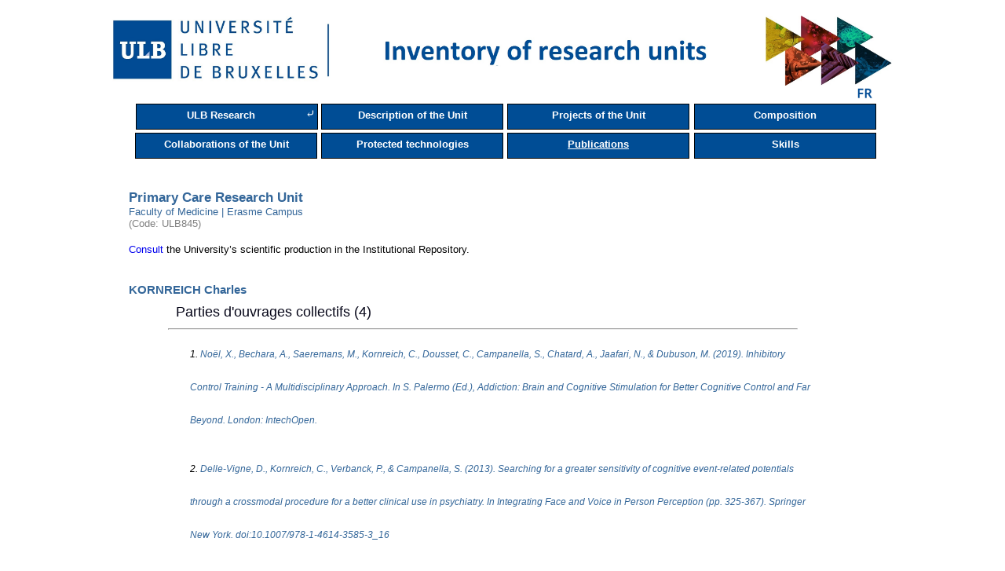

--- FILE ---
content_type: text/html; charset=UTF-8
request_url: https://cvchercheurs.ulb.ac.be/Site/unite/PUBLI845UK.php
body_size: 1974
content:
<!DOCTYPE html>

        <html>

        <head>

        <title></title>

            <meta charset='utf-8'>

          </head>

        <body>

        <!DOCTYPE html PUBLIC "-//W3C//DTD HTML 4.0 Transitional//EN" "http://www.w3.org/TR/REC-html40/loose.dtd">
<html>
    <head>
        <meta content="IE=Edge" http-equiv="X-UA-Compatible">
        <link href="../design-framework.css" rel="stylesheet" type="text/css">
        <link href="../design-page.css" rel="stylesheet" type="text/css">
        <link href="../design-print.css" media="print" rel="stylesheet" type="text/css">
        <link href="../style.css" rel="stylesheet" type="text/css">
        <link href="../dragAndDrop.css" rel="stylesheet" type="text/css">
        <script type="text/javascript" src="../js/verif.js"></script>
        <script type="text/javascript" src="../js/functions.js"></script>
        <script type="text/javascript" src="../js/jquery.min.js"></script>
        <script type="text/javascript" src="../js/jquery.List.js"></script>
        <script src="https://code.jquery.com/ui/1.11.4/jquery-ui.js" type="text/javascript"></script>
        <script type="text/javascript">
            $(document).ready(function ()
            {
                $(".dragAndDropListe ul").dragAndDropListe({
                });
            });
        </script>
        <script src="../script-framework.js" type="text/javascript"></script><title>Inventaire</title>
        <link rel="icon" type="image/png" href="../favicon.png" />
        <meta name="keywords" content="">
        <meta name="description" content="">
        <meta http-equiv="Content-Type" content="text/html; charset=UTF-8">
        <script type="text/javascript">

            var _gaq = _gaq || [];
            _gaq.push(['_setAccount', 'UA-3062996-1']);
            _gaq.push(['_trackPageview']);

            (function () {
                var ga = document.createElement('script');
                ga.type = 'text/javascript';
                ga.async = true;
                ga.src = ('https:' == document.location.protocol ? 'https://ssl' : 'http://www') + '.google-analytics.com/ga.js';
                var s = document.getElementsByTagName('script')[0];
                s.parentNode.insertBefore(ga, s);
            })();

        </script>

        <link href="../fsp-fix.css" rel="stylesheet" type="text/css">
    </head>
    <body onload="frameworkLoad()">
        <br>
        <div id="bodyContainer">
            <div>
                <div id="pageHeader2">
                    <a href="https://inventaire.ulb.be/Site/">
                        <img src="../imageHeaderInventaireUK.jpg" width="100%" style="float:left; margin-top:2px;" alt="Université Libre de Bruxelles">
                    </a>
                </div>
            </div>
            <div id="pageContent">        

        <a href="PUBLI845.php"><img src=" ../../inventaire/img/drapeau_francais.png" alt="Site en français" title="Site en français" style="height:20px; float:right;" /></a>
        <table id='menu' style='width:100%;margin-left:5px;border: none;'>
            <tr>
                <td><a href='../repertoireUK.php' style='display:inline-block;width:215px;height:25px;cursor:pointer;text-decoration:none;background-color:#004D95; color:white; font-weight: bold; font-size: 13px; border: 0.02em solid black; border-right:none;vertical-align:middle;padding-top:6px;font-family:arial;'>ULB Research</a><p style='width:15px;display:inline-block;background: #004D95;color: white;height: 25px;font-size: 15px;vertical-align: middle;padding-top: 3px;padding-bottom: 3px;border:0.02em solid black;border-left:none;'>&#x2936;</p></td>
                <td><a href='../unite/ULB845UK.php' style='display:block;width:230px;height:25px;cursor:pointer;text-decoration:none;background-color:#004D95; color:white;font-weight: bold; font-size: 13px; border: 0.02em solid black;padding-top:6px; font-family:arial;'>Description of the Unit</a></td>
                <td><a href='../unite/PRO845UK.php' style='display:block;width:230px;height:25px;cursor:pointer;text-decoration:none;background-color:#004D95; color:white;font-weight: bold; font-size: 13px; border: 0.02em solid black;padding-top:6px; font-family:arial;'>Projects of the Unit</a></td>
                <td><a href='../unite/COM845UK.php' style='display:block;width:230px;height:25px;cursor:pointer;text-decoration:none;background-color:#004D95; color:white;font-weight: bold; font-size: 13px; border: 0.02em solid black;padding-top:6px; font-family:arial;'>Composition</a></td>
            </tr>
            <tr>
                <td><a href='../unite/COL845UK.php' style='display:block;width:230px;height:25px;cursor:pointer;text-decoration:none;background-color:#004D95; color:white;font-weight: bold; font-size: 13px; border: 0.02em solid black;padding-top:6px; font-family:arial; '>Collaborations of the Unit</a></td>
                <td><a href='../unite/BRE845UK.php' style='display:block;width:230px;height:25px;cursor:pointer;text-decoration:none;background-color:#004D95; color:white;font-weight: bold; font-size: 13px; border: 0.02em solid black;padding-top:6px;  font-family:arial;'>Protected technologies</a></td>
                <td><a href='../unite/PUBLI845UK.php' style='display:block;width:230px;height:25px;cursor:pointer;text-decoration:underline white;background-color:#004D95; color:white;font-weight: bold; font-size: 13px; border: 0.02em solid black;padding-top:6px; font-family:arial;'>Publications</a></td>
                <td><a href='../unite/COMP845UK.php' style='display:block;width:230px;height:25px;cursor:pointer;text-decoration:none;background-color:#004D95; color:white; font-weight: bold; font-size: 13px; border: 0.02em solid black;padding-top:6px; font-family:arial;'>Skills</a></td>
            </tr>
        </table><br/><br/><h2 style='color:#336699;font-family:arial;'>Primary Care Research Unit     </h2><p style='color:#336699;font-family:arial;'>Faculty of Medicine |  Erasme Campus </p><p style='color:grey;font-family:arial;'>(Code: ULB845)</p><br/><p><a href='https://bib.ulb.be/'>Consult</a> the University’s scientific production in the Institutional Repository.</p><br><br/><h3 style='color:#336699;font-family:arial;'>KORNREICH     Charles</h3><iframe style="background:url(../chargement.gif) no-repeat center top;" id="publications"src="https://difusion.ulb.ac.be/vufind/services/MyResearch/GetListPubs.php?id=12010500&language=fr"
                               width="100%"
                               height="600"
                               frameborder="0">
                               </iframe>
                               <br/> <br/>
                              <br/><h3 style='color:#336699;font-family:arial;'>MAHIEU     Céline</h3><iframe style="background:url(../chargement.gif) no-repeat center top;" id="publications"src="https://difusion.ulb.ac.be/vufind/services/MyResearch/GetListPubs.php?id=15154600&language=fr"
                               width="100%"
                               height="600"
                               frameborder="0">
                               </iframe>
                               <br/> <br/>
                              </div>
<div style="height: auto;">
</div><img src="bas.png" width="100%"></div></div></div>
</body>
</html>

--- FILE ---
content_type: text/html; charset=utf-8
request_url: https://difusion.ulb.ac.be/vufind/services/MyResearch/GetListPubs.php?id=12010500&language=fr
body_size: 8069
content:
<html><head><meta charset="UTF-8"><style type="text/css">
body {
   background-color: #ffffff;
   font-family: Trebuchet,"Trebuchet MS",Arial,Helvetica,Sans-serif;
   font-size:15px;
   padding: 0px;
   margin: 0 auto;
   width: 1002px;
   }
div {
 
 
  // background-color:red;
  		 width: 800px;
         margin:10px
}
hr {
 
    color: #0C2C52;	
    width: 800px;
    margin: 10px
}
ol {
		
  color: #000;
  list-style-type: none;
}

ol li {
 
  font: normal italic 12px/3.5 Helvetica, Verdana, sans-serif;
  margin-bottom: 20px;
}

li p {
  font: 12px/3.5 Helvetica, sans-serif;
  padding-left: 60px;
  color: #555;
}

span {
	 
  position: absolute;
}
		

a {
 
  color: #369;
  text-decoration: none;
  font-weight: normal;
 
  word-wrap: break-word;
  cursor: pointer;
cholarID

 
a:hover, a:active {
		
  text-decoration: underline;
}
		
 </style> <ol><div style="font-size: 18px; color:#070719;margin:10px; font-family: sans-serif">&nbsp;&nbsp;Parties d'ouvrages collectifs (4)</div> <HR><li><div style="margin-left: 1cm;">1. <a   href=" http://hdl.handle.net/2013/ULB-DIPOT:oai:dipot.ulb.ac.be:2013/298633 ">Noël,  X., Bechara,  A., Saeremans,  M., Kornreich,  C., Dousset,  C., Campanella,  S., Chatard,  A., Jaafari,  N., & Dubuson,  M. (2019). Inhibitory Control Training - A Multidisciplinary Approach. In  S. Palermo (Ed.), Addiction: Brain and Cognitive Stimulation for Better Cognitive Control and Far Beyond. London: IntechOpen.</a></div></li><li><div style="margin-left: 1cm;">2. <a   href=" http://hdl.handle.net/2013/ULB-DIPOT:oai:dipot.ulb.ac.be:2013/226893 ">Delle-Vigne,  D., Kornreich,  C., Verbanck,  P., & Campanella,  S. (2013). Searching for a greater sensitivity of cognitive event-related potentials through a crossmodal procedure for a better clinical use in psychiatry. In  Integrating Face and Voice in Person Perception (pp. 325-367).  Springer New York. doi:10.1007/978-1-4614-3585-3_16</a></div></li><li><div style="margin-left: 1cm;">3. <a   href=" http://hdl.handle.net/2013/ULB-DIPOT:oai:dipot.ulb.ac.be:2013/67801 ">Kornreich,  C., Philippot,  P., & Blairy,  S. (2003). Nonverbal Deficits and Interpersonal Regulation in Alcoholics. In  P. Philippot,  E. Coats, &  R. Feldman (Eds.), Nonverbal Behavior in Clinical Context. New York: Oxford University Press.</a></div></li><li><div style="margin-left: 1cm;">4. <a   href=" http://hdl.handle.net/2013/ULB-DIPOT:oai:dipot.ulb.ac.be:2013/67802 ">Philippot,  P., Doulliez,  C., Pham,  T.  T. T., Foisy, M.-L., & Kornreich,  C. (2003). Facial Expression Decoding Deficits in Clinical Populations with Interpersonal Relationship Dysfunctions. In  R. Riggio &  R. Feldman (Eds.), Application of Nonverbal Behavior.  Lauwrence Erlbaum Associates. doi:10.4324/9781410612786</a></div></li><div style="font-size: 18px; color:#070719;margin:10px; font-family: sans-serif">&nbsp;&nbsp;Articles dans des revues avec comité de lecture (191)</div> <HR><li><div style="margin-left: 1cm;">1. <a   href=" http://hdl.handle.net/2013/ULB-DIPOT:oai:dipot.ulb.ac.be:2013/398016 ">Dousset,  C., Ingels,  A., Kajosch,  H., Noël,  X., Kornreich,  C., & Campanella,  S. (2026). Training metacognition by means of neurofeedback in subjects with alcohol use disorder induces neural modifications: an event-related potentials study. Biological psychiatry global open science.</a></div></li><li><div style="margin-left: 1cm;">2. <a   href=" http://hdl.handle.net/2013/ULB-DIPOT:oai:dipot.ulb.ac.be:2013/374760 ">Richelle,  L., Dramaix Wilmet,  M., Vanderhofstadt,  Q., & Kornreich,  C. (2024). Cluster analysis of medical students’ attitudes regarding people who use drugs: a first step to design a tailored education program. BMC medical education, 24(1), 490. doi:10.1186/s12909-024-05380-8</a></div></li><li><div style="margin-left: 1cm;">3. <a   href=" http://hdl.handle.net/2013/ULB-DIPOT:oai:dipot.ulb.ac.be:2013/385280 ">Wyckmans,  F., Chatard,  A., Kornreich,  C., Gruson,  D., Jaafari,  N., & Noël,  X. (2024). Impact of provoked stress on model-free and model-based reinforcement learning in individuals with alcohol use disorder. Addictive Behaviors Reports, 20, 100574. doi:10.1016/j.abrep.2024.100574</a></div></li><li><div style="margin-left: 1cm;">4. <a   href=" http://hdl.handle.net/2013/ULB-DIPOT:oai:dipot.ulb.ac.be:2013/392767 ">Richelle,  L., Kacenelenbogen,  N., Kornreich,  C., & Aron,  M. (2024). Expectations and needs of people with illicit substance use disorders in general practice: a qualitative study in Belgium. BMC Primary Care, 25(1), 303. doi:10.1186/s12875-024-02493-3</a></div></li><li><div style="margin-left: 1cm;">5. <a   href=" http://hdl.handle.net/2013/ULB-DIPOT:oai:dipot.ulb.ac.be:2013/395810 ">Soukias,  E., Marchini,  S., Reis,  J., Delvenne,  V., & Kornreich,  C. (2024). La psychiatrie de transition: implications pour le médecin de 1re ligne. Revue médicale de Bruxelles, 45(4), 345-351.</a></div></li><li><div style="margin-left: 1cm;">6. <a   href=" http://hdl.handle.net/2013/ULB-DIPOT:oai:dipot.ulb.ac.be:2013/366990 ">Vanderijst,  L., Hever,  F., Buot,  A., Dauré,  C., Benoit,  J., Hanak,  C., Veeser,  J., Morgiève,  M., Campanella,  S., Kornreich,  C., Mallet,  L., Leys,  C., & Noël,  X. (2024). Psilocybin-Assisted Therapy for Severe Alcohol Use Disorder: Protocol for a Double-Blind, Randomized, Placebo-Controlled, 7-month Parallel-Group Phase II Superiority Trial. BMC psychiatry, 24(1), 1-15.</a></div></li><li><div style="margin-left: 1cm;">7. <a   href=" http://hdl.handle.net/2013/ULB-DIPOT:oai:dipot.ulb.ac.be:2013/378684 ">Dousset,  C., Wyckmans,  F., Monseigne,  T., Fourdin,  L., Boulanger,  R., Sistiaga,  S., Ingels,  A., Kajosch,  H., Noël,  X., Kornreich,  C., & Campanella,  S. (2024). Sensori-motor neurofeedback improves inhibitory control and induces neural changes: a placebo-controlled, double-blind, event-related potentials study. International journal of clinical and health psychology, 24(3), 100501. doi:10.1016/j.ijchp.2024.100501</a></div></li><li><div style="margin-left: 1cm;">8. <a   href=" http://hdl.handle.net/2013/ULB-DIPOT:oai:dipot.ulb.ac.be:2013/357798 ">Richelle,  L., Dramaix Wilmet,  M., Kacenelenbogen,  N., & Kornreich,  C. (2023). Exploratory Factor Analysis of a French Adapted Version of the Substance Abuse Attitude Survey among Medical Students in Belgium. International Journal of Environmental Research and Public Health, 20(7), 5356. doi:10.3390/ijerph20075356</a></div></li> </head> </html><HR><div><< Précédent  1 <a href="?page=2&&id=20105&language=fr&typeDisplay=page">2</a> <a href="?page=3&&id=20105&language=fr&typeDisplay=page">3</a> <a href="?page=4&&id=20105&language=fr&typeDisplay=page">4</a> <a href="?page=5&&id=20105&language=fr&typeDisplay=page">5</a> <a href="?page=6&&id=20105&language=fr&typeDisplay=page">6</a> <a href="?page=7&&id=20105&language=fr&typeDisplay=page">7</a> <a href="?page=8&&id=20105&language=fr&typeDisplay=page">8</a> <a href="?page=9&&id=20105&language=fr&typeDisplay=page">9</a> <a href="?page=10&&id=20105&language=fr&typeDisplay=page">10</a> <a href="?page=11&&id=20105&language=fr&typeDisplay=page">11</a> <a href="?page=12&&id=20105&language=fr&typeDisplay=page">12</a> <a href="?page=13&&id=20105&language=fr&typeDisplay=page">13</a> <a href="?page=14&&id=20105&language=fr&typeDisplay=page">14</a> <a href="?page=15&&id=20105&language=fr&typeDisplay=page">15</a> <a href="?page=16&&id=20105&language=fr&typeDisplay=page">16</a> <a href="?page=17&&id=20105&language=fr&typeDisplay=page">17</a> <a href="?page=18&&id=20105&language=fr&typeDisplay=page">18</a> <a href="?page=19&&id=20105&language=fr&typeDisplay=page">19</a> <a href="?page=20&&id=20105&language=fr&typeDisplay=page">20</a> <a href="?page=21&&id=20105&language=fr&typeDisplay=page">21</a> <a href="?page=22&&id=20105&language=fr&typeDisplay=page">22</a> <a href="?page=23&&id=20105&language=fr&typeDisplay=page">23</a> <a href="?page=24&&id=20105&language=fr&typeDisplay=page">24</a> <a href="?page=2&&id=20105&language=fr&typeDisplay=page">  Suivant >></a>  


--- FILE ---
content_type: text/html; charset=utf-8
request_url: https://difusion.ulb.ac.be/vufind/services/MyResearch/GetListPubs.php?id=15154600&language=fr
body_size: 7390
content:
<html><head><meta charset="UTF-8"><style type="text/css">
body {
   background-color: #ffffff;
   font-family: Trebuchet,"Trebuchet MS",Arial,Helvetica,Sans-serif;
   font-size:15px;
   padding: 0px;
   margin: 0 auto;
   width: 1002px;
   }
div {
 
 
  // background-color:red;
  		 width: 800px;
         margin:10px
}
hr {
 
    color: #0C2C52;	
    width: 800px;
    margin: 10px
}
ol {
		
  color: #000;
  list-style-type: none;
}

ol li {
 
  font: normal italic 12px/3.5 Helvetica, Verdana, sans-serif;
  margin-bottom: 20px;
}

li p {
  font: 12px/3.5 Helvetica, sans-serif;
  padding-left: 60px;
  color: #555;
}

span {
	 
  position: absolute;
}
		

a {
 
  color: #369;
  text-decoration: none;
  font-weight: normal;
 
  word-wrap: break-word;
  cursor: pointer;
cholarID

 
a:hover, a:active {
		
  text-decoration: underline;
}
		
 </style> <ol><div style="font-size: 18px; color:#070719;margin:10px; font-family: sans-serif">&nbsp;&nbsp;Ouvrages publiés à titre de seul auteur (1)</div> <HR><li><div style="margin-left: 1cm;">1. <a   href=" http://hdl.handle.net/2013/ULB-DIPOT:oai:dipot.ulb.ac.be:2013/133849 ">Mahieu,  C. (2010). Le maillage des espaces de qualification: Production d'une théorie enracinée à partir du cas de la validation des compétences en Belgique francophone. Louvain-la-neuve: CIACO.</a></div></li><div style="font-size: 18px; color:#070719;margin:10px; font-family: sans-serif">&nbsp;&nbsp;Parties d'ouvrages collectifs (17)</div> <HR><li><div style="margin-left: 1cm;">1. <a   href=" http://hdl.handle.net/2013/ULB-DIPOT:oai:dipot.ulb.ac.be:2013/338263 ">Vanderhofstadt,  Q., Defraine,  F., Mellier,  J., Di Biagi,  L., D'Ans,  P., Foucart,  J., Bengoetxea,  A., Schetgen,  M., & Mahieu,  C. (2021). Le développement de la télésanté et la transition vers le numérique pendant la crise de la Covid-19 ont modifié la collaboration entre les professionnels de la première ligne belge. In  les Cahiers du Colloque de la première ligne, Colloque conjoint des chaires Be Hive & Academie voor de Eerste Lijn (p. 57).  Be.Hive, Chaire interdisciplinaire de la première ligne (Brussels, Belgium).</a></div></li><li><div style="margin-left: 1cm;">2. <a   href=" http://hdl.handle.net/2013/ULB-DIPOT:oai:dipot.ulb.ac.be:2013/338908 ">Di Biagi,  L., Vanderhofstadt,  Q., Defraine,  F., Mellier,  J., Foucart,  J., Bengoetxea,  A., & Mahieu,  C. (2021). Et si on avançait ou comment maintenir le lien professionnel - public vulnérable en période de Covdi-19 ? In  T.  T. Van Durme (Ed.), Les Cahiers du colloque Be.Hive.</a></div></li><li><div style="margin-left: 1cm;">3. <a   href=" http://hdl.handle.net/2013/ULB-DIPOT:oai:dipot.ulb.ac.be:2013/340973 ">Mahieu,  C., Di Biagi,  L., Defraine,  F., Vanderhofstadt,  Q., & Foucart,  J. (2021). Trois situations pour apprécier l’éthique pratique dans la relation de soins et le bien-être des professionnels en MR(S) pendant la crise de la Covid-19. In  Les cahiers du colloque Be.Hive 2021: Colloque conjoint des chaires Be Hive & Academie voor de Eerste Lijn (1 ed., p. 57).</a></div></li><li><div style="margin-left: 1cm;">4. <a   href=" http://hdl.handle.net/2013/ULB-DIPOT:oai:dipot.ulb.ac.be:2013/340976 ">Defraine,  F., Di Biagi,  L., Vanderhofstadt,  Q., Mellier,  J., D'Ans,  P., Schetgen,  M., Bengoetxea,  A., Foucart,  J., & Mahieu,  C. (2021). Les institutions de soins primaires en période de covid 19: Le cas des maisons de repos. In  Les cahiers du colloque Be.Hive 2021: Colloque conjoint des chaires Be Hive & Academie voor de Eerste Lijn (1 ed., pp. 23-25).</a></div></li><li><div style="margin-left: 1cm;">5. <a   href=" http://hdl.handle.net/2013/ULB-DIPOT:oai:dipot.ulb.ac.be:2013/338346 ">Mellier,  J., Balis,  A.  B., Defraine,  F., Vanderhofstadt,  Q., Di Biagi,  L., Schetgen,  M., D'Ans,  P., Foucart,  J., Mahieu,  C., & Bengoetxea,  A. (2021). Douleurs chroniques : un long parcours du combattant ! In  Les cahiers du colloque Be.Hive 2021: Colloque conjoint des chaires Be Hive & Academie voor de Eerste Lijn (1 ed., pp. 49-51).</a></div></li><li><div style="margin-left: 1cm;">6. <a   href=" http://hdl.handle.net/2013/ULB-DIPOT:oai:dipot.ulb.ac.be:2013/241113 ">Husson, J.-F., Mahieu,  C., & Sagesser,  C. (2017). Federalism and decentralisation in Belgium. In J.-M. Ruano de la Fuente &  M. Profiroiu (Eds.), The Palgrave Handbook on Decentralisation in Europe (1 ed., pp. 47-75). Basingstoke: Palgrave Macmillan. doi:10.1007/978-3-319-32437-1_3</a></div></li><li><div style="margin-left: 1cm;">7. <a   href=" http://hdl.handle.net/2013/ULB-DIPOT:oai:dipot.ulb.ac.be:2013/186040 ">Mahieu,  C., & Godin,  I. (2014). "The show must go on": Bien-être et statut d'indépendant dans le secteur du petit commerce. In  S. Celerier (Ed.), Travail indépendant: santé et conditions de travail: Rapport de recherche du Centre d'études de l'emploi (1 ed., pp. 203-214). Noisy-Le-Grand: Centre d'études de l'emploi.</a></div></li><li><div style="margin-left: 1cm;">8. <a   href=" http://hdl.handle.net/2013/ULB-DIPOT:oai:dipot.ulb.ac.be:2013/186045 ">Mahieu,  C., & Godin,  I. (2014). Petits commerces: Les conditions de travail à l'épreuve du territoire. In  S. Celerier (Ed.), Le travail indépendant. Statut, activités et santé. Paris: Liaisons sociales.</a></div></li><li><div style="margin-left: 1cm;">9. <a   href=" http://hdl.handle.net/2013/ULB-DIPOT:oai:dipot.ulb.ac.be:2013/186053 ">Mahieu,  C. (2014). Invitation au voyage : Le sujet aux interstices des organisations en formation, en travail et en santé. In  B. Francq &  P. Scieur (Eds.), Etre curieux en sociologie (1 ed., pp. 131-146). Louvain-la-neuve: Presses universitaires de Louvain.</a></div></li><li><div style="margin-left: 1cm;">10. <a   href=" http://hdl.handle.net/2013/ULB-DIPOT:oai:dipot.ulb.ac.be:2013/133906 ">Mahieu,  C. (2014). La validation des compétences: entre adéquation et émancipation? In  A. Touzri (Ed.), Emploi et formation: quelles articulations ? (1 ed., pp. 66-86). Charleroi: Publications de l'Université Ouverte.</a></div></li><li><div style="margin-left: 1cm;">11. <a   href=" http://hdl.handle.net/2013/ULB-DIPOT:oai:dipot.ulb.ac.be:2013/186068 ">Parent,  F., Mahieu,  C., & Jouquan,  J. (2013). La nécessaire exigence d’une ouverture aux savoirs pour tous les métiers en santé dans le cadre de l’approche par compétences. In  Penser la formation des professionnels de la santé. Une perspective intégrative (1 ed., pp. 233-240). Bruxelles: De Boeck.</a></div></li> </head> </html><HR><div><< Précédent  1 <a href="?page=2&&id=51546&language=fr&typeDisplay=page">2</a> <a href="?page=3&&id=51546&language=fr&typeDisplay=page">3</a> <a href="?page=4&&id=51546&language=fr&typeDisplay=page">4</a> <a href="?page=5&&id=51546&language=fr&typeDisplay=page">5</a> <a href="?page=6&&id=51546&language=fr&typeDisplay=page">6</a> <a href="?page=7&&id=51546&language=fr&typeDisplay=page">7</a> <a href="?page=8&&id=51546&language=fr&typeDisplay=page">8</a> <a href="?page=9&&id=51546&language=fr&typeDisplay=page">9</a> <a href="?page=10&&id=51546&language=fr&typeDisplay=page">10</a> <a href="?page=11&&id=51546&language=fr&typeDisplay=page">11</a> <a href="?page=12&&id=51546&language=fr&typeDisplay=page">12</a> <a href="?page=13&&id=51546&language=fr&typeDisplay=page">13</a> <a href="?page=2&&id=51546&language=fr&typeDisplay=page">  Suivant >></a>  
